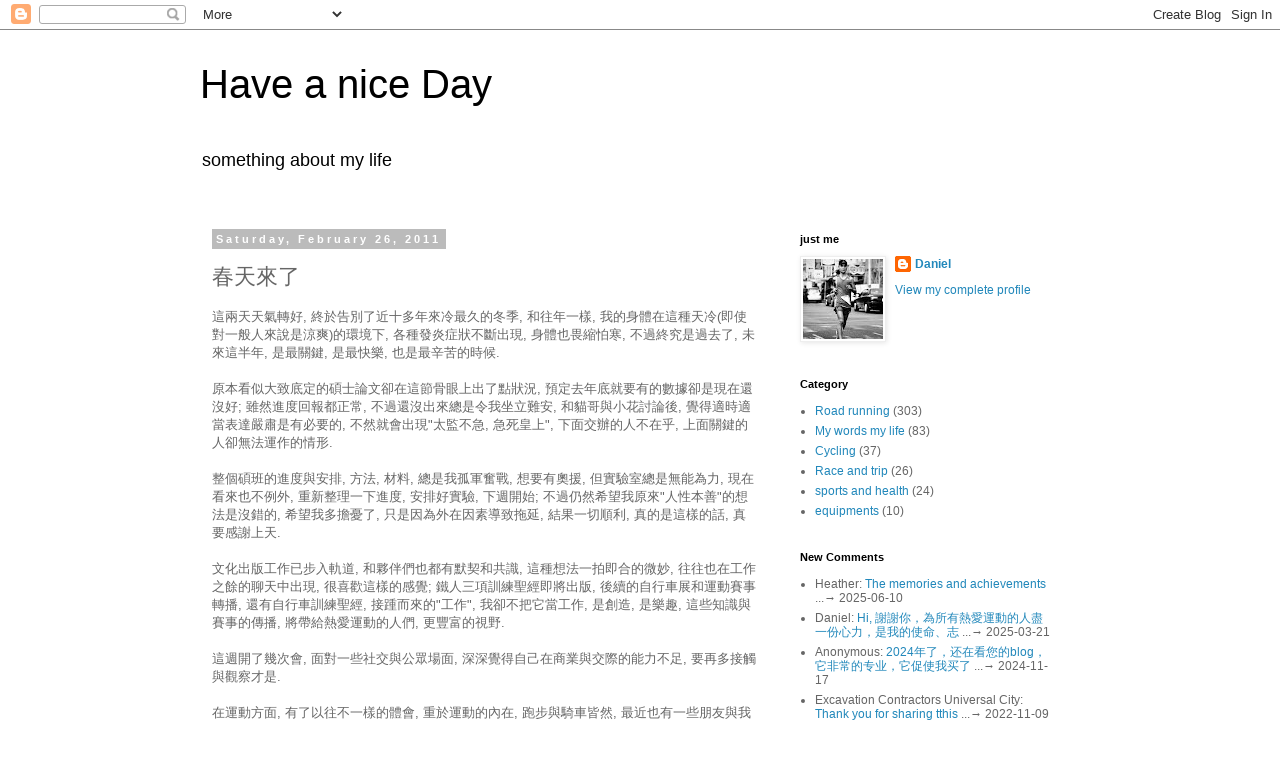

--- FILE ---
content_type: text/html; charset=UTF-8
request_url: https://eiffeldaniel.blogspot.com/2011/02/blog-post_26.html
body_size: 13435
content:
<!DOCTYPE html>
<html class='v2' dir='ltr' lang='en'>
<head>
<link href='https://www.blogger.com/static/v1/widgets/335934321-css_bundle_v2.css' rel='stylesheet' type='text/css'/>
<meta content='width=1100' name='viewport'/>
<meta content='text/html; charset=UTF-8' http-equiv='Content-Type'/>
<meta content='blogger' name='generator'/>
<link href='https://eiffeldaniel.blogspot.com/favicon.ico' rel='icon' type='image/x-icon'/>
<link href='http://eiffeldaniel.blogspot.com/2011/02/blog-post_26.html' rel='canonical'/>
<link rel="alternate" type="application/atom+xml" title="Have a nice Day - Atom" href="https://eiffeldaniel.blogspot.com/feeds/posts/default" />
<link rel="alternate" type="application/rss+xml" title="Have a nice Day - RSS" href="https://eiffeldaniel.blogspot.com/feeds/posts/default?alt=rss" />
<link rel="service.post" type="application/atom+xml" title="Have a nice Day - Atom" href="https://www.blogger.com/feeds/2239875847191099268/posts/default" />

<link rel="alternate" type="application/atom+xml" title="Have a nice Day - Atom" href="https://eiffeldaniel.blogspot.com/feeds/5088843193990246930/comments/default" />
<!--Can't find substitution for tag [blog.ieCssRetrofitLinks]-->
<meta content='http://eiffeldaniel.blogspot.com/2011/02/blog-post_26.html' property='og:url'/>
<meta content='春天來了' property='og:title'/>
<meta content='這兩天天氣轉好, 終於告別了近十多年來冷最久的冬季, 和往年一樣, 我的身體在這種天冷(即使對一般人來說是涼爽)的環境下, 各種發炎症狀不斷出現, 身體也畏縮怕寒, 不過終究是過去了, 未來這半年, 是最關鍵, 是最快樂, 也是最辛苦的時候.   原本看似大致底定的碩士論文卻在這...' property='og:description'/>
<title>Have a nice Day: 春天來了</title>
<style id='page-skin-1' type='text/css'><!--
/*
-----------------------------------------------
Blogger Template Style
Name:     Simple
Designer: Blogger
URL:      www.blogger.com
----------------------------------------------- */
/* Content
----------------------------------------------- */
body {
font: normal normal 12px 'Trebuchet MS', Trebuchet, Verdana, sans-serif;
color: #666666;
background: #ffffff none repeat scroll top left;
padding: 0 0 0 0;
}
html body .region-inner {
min-width: 0;
max-width: 100%;
width: auto;
}
h2 {
font-size: 22px;
}
a:link {
text-decoration:none;
color: #2288bb;
}
a:visited {
text-decoration:none;
color: #888888;
}
a:hover {
text-decoration:underline;
color: #33aaff;
}
.body-fauxcolumn-outer .fauxcolumn-inner {
background: transparent none repeat scroll top left;
_background-image: none;
}
.body-fauxcolumn-outer .cap-top {
position: absolute;
z-index: 1;
height: 400px;
width: 100%;
}
.body-fauxcolumn-outer .cap-top .cap-left {
width: 100%;
background: transparent none repeat-x scroll top left;
_background-image: none;
}
.content-outer {
-moz-box-shadow: 0 0 0 rgba(0, 0, 0, .15);
-webkit-box-shadow: 0 0 0 rgba(0, 0, 0, .15);
-goog-ms-box-shadow: 0 0 0 #333333;
box-shadow: 0 0 0 rgba(0, 0, 0, .15);
margin-bottom: 1px;
}
.content-inner {
padding: 10px 40px;
}
.content-inner {
background-color: #ffffff;
}
/* Header
----------------------------------------------- */
.header-outer {
background: transparent none repeat-x scroll 0 -400px;
_background-image: none;
}
.Header h1 {
font: normal normal 40px 'Trebuchet MS',Trebuchet,Verdana,sans-serif;
color: #000000;
text-shadow: 0 0 0 rgba(0, 0, 0, .2);
}
.Header h1 a {
color: #000000;
}
.Header .description {
font-size: 18px;
color: #000000;
}
.header-inner .Header .titlewrapper {
padding: 22px 0;
}
.header-inner .Header .descriptionwrapper {
padding: 0 0;
}
/* Tabs
----------------------------------------------- */
.tabs-inner .section:first-child {
border-top: 0 solid #dddddd;
}
.tabs-inner .section:first-child ul {
margin-top: -1px;
border-top: 1px solid #dddddd;
border-left: 1px solid #dddddd;
border-right: 1px solid #dddddd;
}
.tabs-inner .widget ul {
background: transparent none repeat-x scroll 0 -800px;
_background-image: none;
border-bottom: 1px solid #dddddd;
margin-top: 0;
margin-left: -30px;
margin-right: -30px;
}
.tabs-inner .widget li a {
display: inline-block;
padding: .6em 1em;
font: normal normal 12px 'Trebuchet MS', Trebuchet, Verdana, sans-serif;
color: #000000;
border-left: 1px solid #ffffff;
border-right: 1px solid #dddddd;
}
.tabs-inner .widget li:first-child a {
border-left: none;
}
.tabs-inner .widget li.selected a, .tabs-inner .widget li a:hover {
color: #000000;
background-color: #eeeeee;
text-decoration: none;
}
/* Columns
----------------------------------------------- */
.main-outer {
border-top: 0 solid transparent;
}
.fauxcolumn-left-outer .fauxcolumn-inner {
border-right: 1px solid transparent;
}
.fauxcolumn-right-outer .fauxcolumn-inner {
border-left: 1px solid transparent;
}
/* Headings
----------------------------------------------- */
div.widget > h2,
div.widget h2.title {
margin: 0 0 1em 0;
font: normal bold 11px 'Trebuchet MS',Trebuchet,Verdana,sans-serif;
color: #000000;
}
/* Widgets
----------------------------------------------- */
.widget .zippy {
color: #999999;
text-shadow: 2px 2px 1px rgba(0, 0, 0, .1);
}
.widget .popular-posts ul {
list-style: none;
}
/* Posts
----------------------------------------------- */
h2.date-header {
font: normal bold 11px Arial, Tahoma, Helvetica, FreeSans, sans-serif;
}
.date-header span {
background-color: #bbbbbb;
color: #ffffff;
padding: 0.4em;
letter-spacing: 3px;
margin: inherit;
}
.main-inner {
padding-top: 35px;
padding-bottom: 65px;
}
.main-inner .column-center-inner {
padding: 0 0;
}
.main-inner .column-center-inner .section {
margin: 0 1em;
}
.post {
margin: 0 0 45px 0;
}
h3.post-title, .comments h4 {
font: normal normal 22px 'Trebuchet MS',Trebuchet,Verdana,sans-serif;
margin: .75em 0 0;
}
.post-body {
font-size: 110%;
line-height: 1.4;
position: relative;
}
.post-body img, .post-body .tr-caption-container, .Profile img, .Image img,
.BlogList .item-thumbnail img {
padding: 2px;
background: #ffffff;
border: 1px solid #eeeeee;
-moz-box-shadow: 1px 1px 5px rgba(0, 0, 0, .1);
-webkit-box-shadow: 1px 1px 5px rgba(0, 0, 0, .1);
box-shadow: 1px 1px 5px rgba(0, 0, 0, .1);
}
.post-body img, .post-body .tr-caption-container {
padding: 5px;
}
.post-body .tr-caption-container {
color: #666666;
}
.post-body .tr-caption-container img {
padding: 0;
background: transparent;
border: none;
-moz-box-shadow: 0 0 0 rgba(0, 0, 0, .1);
-webkit-box-shadow: 0 0 0 rgba(0, 0, 0, .1);
box-shadow: 0 0 0 rgba(0, 0, 0, .1);
}
.post-header {
margin: 0 0 1.5em;
line-height: 1.6;
font-size: 90%;
}
.post-footer {
margin: 20px -2px 0;
padding: 5px 10px;
color: #666666;
background-color: #eeeeee;
border-bottom: 1px solid #eeeeee;
line-height: 1.6;
font-size: 90%;
}
#comments .comment-author {
padding-top: 1.5em;
border-top: 1px solid transparent;
background-position: 0 1.5em;
}
#comments .comment-author:first-child {
padding-top: 0;
border-top: none;
}
.avatar-image-container {
margin: .2em 0 0;
}
#comments .avatar-image-container img {
border: 1px solid #eeeeee;
}
/* Comments
----------------------------------------------- */
.comments .comments-content .icon.blog-author {
background-repeat: no-repeat;
background-image: url([data-uri]);
}
.comments .comments-content .loadmore a {
border-top: 1px solid #999999;
border-bottom: 1px solid #999999;
}
.comments .comment-thread.inline-thread {
background-color: #eeeeee;
}
.comments .continue {
border-top: 2px solid #999999;
}
/* Accents
---------------------------------------------- */
.section-columns td.columns-cell {
border-left: 1px solid transparent;
}
.blog-pager {
background: transparent url(//www.blogblog.com/1kt/simple/paging_dot.png) repeat-x scroll top center;
}
.blog-pager-older-link, .home-link,
.blog-pager-newer-link {
background-color: #ffffff;
padding: 5px;
}
.footer-outer {
border-top: 1px dashed #bbbbbb;
}
/* Mobile
----------------------------------------------- */
body.mobile  {
background-size: auto;
}
.mobile .body-fauxcolumn-outer {
background: transparent none repeat scroll top left;
}
.mobile .body-fauxcolumn-outer .cap-top {
background-size: 100% auto;
}
.mobile .content-outer {
-webkit-box-shadow: 0 0 3px rgba(0, 0, 0, .15);
box-shadow: 0 0 3px rgba(0, 0, 0, .15);
}
.mobile .tabs-inner .widget ul {
margin-left: 0;
margin-right: 0;
}
.mobile .post {
margin: 0;
}
.mobile .main-inner .column-center-inner .section {
margin: 0;
}
.mobile .date-header span {
padding: 0.1em 10px;
margin: 0 -10px;
}
.mobile h3.post-title {
margin: 0;
}
.mobile .blog-pager {
background: transparent none no-repeat scroll top center;
}
.mobile .footer-outer {
border-top: none;
}
.mobile .main-inner, .mobile .footer-inner {
background-color: #ffffff;
}
.mobile-index-contents {
color: #666666;
}
.mobile-link-button {
background-color: #2288bb;
}
.mobile-link-button a:link, .mobile-link-button a:visited {
color: #ffffff;
}
.mobile .tabs-inner .section:first-child {
border-top: none;
}
.mobile .tabs-inner .PageList .widget-content {
background-color: #eeeeee;
color: #000000;
border-top: 1px solid #dddddd;
border-bottom: 1px solid #dddddd;
}
.mobile .tabs-inner .PageList .widget-content .pagelist-arrow {
border-left: 1px solid #dddddd;
}

--></style>
<style id='template-skin-1' type='text/css'><!--
body {
min-width: 960px;
}
.content-outer, .content-fauxcolumn-outer, .region-inner {
min-width: 960px;
max-width: 960px;
_width: 960px;
}
.main-inner .columns {
padding-left: 0;
padding-right: 310px;
}
.main-inner .fauxcolumn-center-outer {
left: 0;
right: 310px;
/* IE6 does not respect left and right together */
_width: expression(this.parentNode.offsetWidth -
parseInt("0") -
parseInt("310px") + 'px');
}
.main-inner .fauxcolumn-left-outer {
width: 0;
}
.main-inner .fauxcolumn-right-outer {
width: 310px;
}
.main-inner .column-left-outer {
width: 0;
right: 100%;
margin-left: -0;
}
.main-inner .column-right-outer {
width: 310px;
margin-right: -310px;
}
#layout {
min-width: 0;
}
#layout .content-outer {
min-width: 0;
width: 800px;
}
#layout .region-inner {
min-width: 0;
width: auto;
}
body#layout div.add_widget {
padding: 8px;
}
body#layout div.add_widget a {
margin-left: 32px;
}
--></style>
<link href='https://www.blogger.com/dyn-css/authorization.css?targetBlogID=2239875847191099268&amp;zx=b5d7511b-f9ed-44ab-9633-e747f56c9e59' media='none' onload='if(media!=&#39;all&#39;)media=&#39;all&#39;' rel='stylesheet'/><noscript><link href='https://www.blogger.com/dyn-css/authorization.css?targetBlogID=2239875847191099268&amp;zx=b5d7511b-f9ed-44ab-9633-e747f56c9e59' rel='stylesheet'/></noscript>
<meta name='google-adsense-platform-account' content='ca-host-pub-1556223355139109'/>
<meta name='google-adsense-platform-domain' content='blogspot.com'/>

</head>
<body class='loading variant-simplysimple'>
<div class='navbar section' id='navbar' name='Navbar'><div class='widget Navbar' data-version='1' id='Navbar1'><script type="text/javascript">
    function setAttributeOnload(object, attribute, val) {
      if(window.addEventListener) {
        window.addEventListener('load',
          function(){ object[attribute] = val; }, false);
      } else {
        window.attachEvent('onload', function(){ object[attribute] = val; });
      }
    }
  </script>
<div id="navbar-iframe-container"></div>
<script type="text/javascript" src="https://apis.google.com/js/platform.js"></script>
<script type="text/javascript">
      gapi.load("gapi.iframes:gapi.iframes.style.bubble", function() {
        if (gapi.iframes && gapi.iframes.getContext) {
          gapi.iframes.getContext().openChild({
              url: 'https://www.blogger.com/navbar/2239875847191099268?po\x3d5088843193990246930\x26origin\x3dhttps://eiffeldaniel.blogspot.com',
              where: document.getElementById("navbar-iframe-container"),
              id: "navbar-iframe"
          });
        }
      });
    </script><script type="text/javascript">
(function() {
var script = document.createElement('script');
script.type = 'text/javascript';
script.src = '//pagead2.googlesyndication.com/pagead/js/google_top_exp.js';
var head = document.getElementsByTagName('head')[0];
if (head) {
head.appendChild(script);
}})();
</script>
</div></div>
<div class='body-fauxcolumns'>
<div class='fauxcolumn-outer body-fauxcolumn-outer'>
<div class='cap-top'>
<div class='cap-left'></div>
<div class='cap-right'></div>
</div>
<div class='fauxborder-left'>
<div class='fauxborder-right'></div>
<div class='fauxcolumn-inner'>
</div>
</div>
<div class='cap-bottom'>
<div class='cap-left'></div>
<div class='cap-right'></div>
</div>
</div>
</div>
<div class='content'>
<div class='content-fauxcolumns'>
<div class='fauxcolumn-outer content-fauxcolumn-outer'>
<div class='cap-top'>
<div class='cap-left'></div>
<div class='cap-right'></div>
</div>
<div class='fauxborder-left'>
<div class='fauxborder-right'></div>
<div class='fauxcolumn-inner'>
</div>
</div>
<div class='cap-bottom'>
<div class='cap-left'></div>
<div class='cap-right'></div>
</div>
</div>
</div>
<div class='content-outer'>
<div class='content-cap-top cap-top'>
<div class='cap-left'></div>
<div class='cap-right'></div>
</div>
<div class='fauxborder-left content-fauxborder-left'>
<div class='fauxborder-right content-fauxborder-right'></div>
<div class='content-inner'>
<header>
<div class='header-outer'>
<div class='header-cap-top cap-top'>
<div class='cap-left'></div>
<div class='cap-right'></div>
</div>
<div class='fauxborder-left header-fauxborder-left'>
<div class='fauxborder-right header-fauxborder-right'></div>
<div class='region-inner header-inner'>
<div class='header section' id='header' name='Header'><div class='widget Header' data-version='1' id='Header1'>
<div id='header-inner'>
<div class='titlewrapper'>
<h1 class='title'>
<a href='https://eiffeldaniel.blogspot.com/'>
Have a nice Day
</a>
</h1>
</div>
<div class='descriptionwrapper'>
<p class='description'><span>something about my life</span></p>
</div>
</div>
</div></div>
</div>
</div>
<div class='header-cap-bottom cap-bottom'>
<div class='cap-left'></div>
<div class='cap-right'></div>
</div>
</div>
</header>
<div class='tabs-outer'>
<div class='tabs-cap-top cap-top'>
<div class='cap-left'></div>
<div class='cap-right'></div>
</div>
<div class='fauxborder-left tabs-fauxborder-left'>
<div class='fauxborder-right tabs-fauxborder-right'></div>
<div class='region-inner tabs-inner'>
<div class='tabs no-items section' id='crosscol' name='Cross-Column'></div>
<div class='tabs no-items section' id='crosscol-overflow' name='Cross-Column 2'></div>
</div>
</div>
<div class='tabs-cap-bottom cap-bottom'>
<div class='cap-left'></div>
<div class='cap-right'></div>
</div>
</div>
<div class='main-outer'>
<div class='main-cap-top cap-top'>
<div class='cap-left'></div>
<div class='cap-right'></div>
</div>
<div class='fauxborder-left main-fauxborder-left'>
<div class='fauxborder-right main-fauxborder-right'></div>
<div class='region-inner main-inner'>
<div class='columns fauxcolumns'>
<div class='fauxcolumn-outer fauxcolumn-center-outer'>
<div class='cap-top'>
<div class='cap-left'></div>
<div class='cap-right'></div>
</div>
<div class='fauxborder-left'>
<div class='fauxborder-right'></div>
<div class='fauxcolumn-inner'>
</div>
</div>
<div class='cap-bottom'>
<div class='cap-left'></div>
<div class='cap-right'></div>
</div>
</div>
<div class='fauxcolumn-outer fauxcolumn-left-outer'>
<div class='cap-top'>
<div class='cap-left'></div>
<div class='cap-right'></div>
</div>
<div class='fauxborder-left'>
<div class='fauxborder-right'></div>
<div class='fauxcolumn-inner'>
</div>
</div>
<div class='cap-bottom'>
<div class='cap-left'></div>
<div class='cap-right'></div>
</div>
</div>
<div class='fauxcolumn-outer fauxcolumn-right-outer'>
<div class='cap-top'>
<div class='cap-left'></div>
<div class='cap-right'></div>
</div>
<div class='fauxborder-left'>
<div class='fauxborder-right'></div>
<div class='fauxcolumn-inner'>
</div>
</div>
<div class='cap-bottom'>
<div class='cap-left'></div>
<div class='cap-right'></div>
</div>
</div>
<!-- corrects IE6 width calculation -->
<div class='columns-inner'>
<div class='column-center-outer'>
<div class='column-center-inner'>
<div class='main section' id='main' name='Main'><div class='widget Blog' data-version='1' id='Blog1'>
<div class='blog-posts hfeed'>

          <div class="date-outer">
        
<h2 class='date-header'><span>Saturday, February 26, 2011</span></h2>

          <div class="date-posts">
        
<div class='post-outer'>
<div class='post hentry uncustomized-post-template' itemprop='blogPost' itemscope='itemscope' itemtype='http://schema.org/BlogPosting'>
<meta content='2239875847191099268' itemprop='blogId'/>
<meta content='5088843193990246930' itemprop='postId'/>
<a name='5088843193990246930'></a>
<h3 class='post-title entry-title' itemprop='name'>
春天來了
</h3>
<div class='post-header'>
<div class='post-header-line-1'></div>
</div>
<div class='post-body entry-content' id='post-body-5088843193990246930' itemprop='description articleBody'>
這兩天天氣轉好, 終於告別了近十多年來冷最久的冬季, 和往年一樣, 我的身體在這種天冷(即使對一般人來說是涼爽)的環境下, 各種發炎症狀不斷出現, 身體也畏縮怕寒, 不過終究是過去了, 未來這半年, 是最關鍵, 是最快樂, 也是最辛苦的時候.<br />
<br />
原本看似大致底定的碩士論文卻在這節骨眼上出了點狀況, 預定去年底就要有的數據卻是現在還沒好; 雖然進度回報都正常, 不過還沒出來總是令我坐立難安, 和貓哥與小花討論後, 覺得適時適當表達嚴肅是有必要的, 不然就會出現"太監不急, 急死皇上", 下面交辦的人不在乎, 上面關鍵的人卻無法運作的情形.<br />
<br />
整個碩班的進度與安排, 方法, 材料, 總是我孤軍奮戰, 想要有奧援, 但實驗室總是無能為力, 現在看來也不例外, 重新整理一下進度, 安排好實驗, 下週開始; 不過仍然希望我原來"人性本善"的想法是沒錯的, 希望我多擔憂了, 只是因為外在因素導致拖延, 結果一切順利, 真的是這樣的話, 真要感謝上天.<br />
<br />
文化出版工作已步入軌道, 和夥伴們也都有默契和共識, 這種想法一拍即合的微妙, 往往也在工作之餘的聊天中出現, 很喜歡這樣的感覺; 鐵人三項訓練聖經即將出版, 後續的自行車展和運動賽事轉播, 還有自行車訓練聖經, 接踵而來的"工作", 我卻不把它當工作, 是創造, 是樂趣, 這些知識與賽事的傳播, 將帶給熱愛運動的人們, 更豐富的視野.<br />
<br />
這週開了幾次會, 面對一些社交與公眾場面, 深深覺得自己在商業與交際的能力不足, 要再多接觸與觀察才是.<br />
<br />
在運動方面, 有了以往不一樣的體會, 重於運動的內在, 跑步與騎車皆然, 最近也有一些朋友與我聊天, 談到在運動中的迷惘和無力, 我想說的是, 找回自我, 體會運動過程的感受, 試著找尋"天人合一"的境界, 你將會開啟以往沒有的一扇窗.<br />
<br />
論文, 實驗, 文化工作, 身體疾病, 跑步與騎車, 組成了未來半年的生活, 我會用以往一樣的態度, 努力扮演好每一刻的角色.<br />
<br />
最重要的, 就如同泡爹所說,<br />
<br />
享受人生最快樂的時光.
<div style='clear: both;'></div>
</div>
<div class='post-footer'>
<div class='post-footer-line post-footer-line-1'>
<span class='post-author vcard'>
張貼者&#65306;
<span class='fn' itemprop='author' itemscope='itemscope' itemtype='http://schema.org/Person'>
<meta content='https://www.blogger.com/profile/03060950907507793470' itemprop='url'/>
<a class='g-profile' href='https://www.blogger.com/profile/03060950907507793470' rel='author' title='author profile'>
<span itemprop='name'>Daniel</span>
</a>
</span>
</span>
<span class='post-timestamp'>
位於
<meta content='http://eiffeldaniel.blogspot.com/2011/02/blog-post_26.html' itemprop='url'/>
<a class='timestamp-link' href='https://eiffeldaniel.blogspot.com/2011/02/blog-post_26.html' rel='bookmark' title='permanent link'><abbr class='published' itemprop='datePublished' title='2011-02-26T13:00:00+08:00'>1:00&#8239;PM</abbr></a>
</span>
<span class='post-comment-link'>
</span>
<span class='post-icons'>
<span class='item-control blog-admin pid-1262980627'>
<a href='https://www.blogger.com/post-edit.g?blogID=2239875847191099268&postID=5088843193990246930&from=pencil' title='Edit Post'>
<img alt='' class='icon-action' height='18' src='https://resources.blogblog.com/img/icon18_edit_allbkg.gif' width='18'/>
</a>
</span>
</span>
<div class='post-share-buttons goog-inline-block'>
</div>
</div>
<div class='post-footer-line post-footer-line-2'>
<span class='post-labels'>
標籤&#65306;
<a href='https://eiffeldaniel.blogspot.com/search/label/My%20words%20my%20life' rel='tag'>My words my life</a>
</span>
</div>
<div class='post-footer-line post-footer-line-3'>
<span class='post-location'>
</span>
</div>
</div>
</div>
<div class='comments' id='comments'>
<a name='comments'></a>
<h4>No comments:</h4>
<div id='Blog1_comments-block-wrapper'>
<dl class='avatar-comment-indent' id='comments-block'>
</dl>
</div>
<p class='comment-footer'>
<a href='https://www.blogger.com/comment/fullpage/post/2239875847191099268/5088843193990246930' onclick=''>Post a Comment</a>
</p>
</div>
</div>

        </div></div>
      
</div>
<div class='blog-pager' id='blog-pager'>
<span id='blog-pager-newer-link'>
<a class='blog-pager-newer-link' href='https://eiffeldaniel.blogspot.com/2011/02/blog-post_7532.html' id='Blog1_blog-pager-newer-link' title='Newer Post'>Newer Post</a>
</span>
<span id='blog-pager-older-link'>
<a class='blog-pager-older-link' href='https://eiffeldaniel.blogspot.com/2011/02/blog-post_19.html' id='Blog1_blog-pager-older-link' title='Older Post'>Older Post</a>
</span>
<a class='home-link' href='https://eiffeldaniel.blogspot.com/'>Home</a>
</div>
<div class='clear'></div>
<div class='post-feeds'>
<div class='feed-links'>
Subscribe to:
<a class='feed-link' href='https://eiffeldaniel.blogspot.com/feeds/5088843193990246930/comments/default' target='_blank' type='application/atom+xml'>Post Comments (Atom)</a>
</div>
</div>
</div></div>
</div>
</div>
<div class='column-left-outer'>
<div class='column-left-inner'>
<aside>
</aside>
</div>
</div>
<div class='column-right-outer'>
<div class='column-right-inner'>
<aside>
<div class='sidebar section' id='sidebar-right-1'><div class='widget Profile' data-version='1' id='Profile1'>
<h2>just me</h2>
<div class='widget-content'>
<a href='https://www.blogger.com/profile/03060950907507793470'><img alt='My photo' class='profile-img' height='80' src='//4.bp.blogspot.com/-0OPR_iv1V3Q/VhsZ-8gjqGI/AAAAAAAAMg8/GqDBXm_BHp4/s80/10402629_10202660016261045_127419146295353083_n.jpg' width='80'/></a>
<dl class='profile-datablock'>
<dt class='profile-data'>
<a class='profile-name-link g-profile' href='https://www.blogger.com/profile/03060950907507793470' rel='author' style='background-image: url(//www.blogger.com/img/logo-16.png);'>
Daniel
</a>
</dt>
</dl>
<a class='profile-link' href='https://www.blogger.com/profile/03060950907507793470' rel='author'>View my complete profile</a>
<div class='clear'></div>
</div>
</div><div class='widget Label' data-version='1' id='Label1'>
<h2>Category</h2>
<div class='widget-content list-label-widget-content'>
<ul>
<li>
<a dir='ltr' href='https://eiffeldaniel.blogspot.com/search/label/Road%20running'>Road running</a>
<span dir='ltr'>(303)</span>
</li>
<li>
<a dir='ltr' href='https://eiffeldaniel.blogspot.com/search/label/My%20words%20my%20life'>My words my life</a>
<span dir='ltr'>(83)</span>
</li>
<li>
<a dir='ltr' href='https://eiffeldaniel.blogspot.com/search/label/Cycling'>Cycling</a>
<span dir='ltr'>(37)</span>
</li>
<li>
<a dir='ltr' href='https://eiffeldaniel.blogspot.com/search/label/Race%20and%20trip'>Race and trip</a>
<span dir='ltr'>(26)</span>
</li>
<li>
<a dir='ltr' href='https://eiffeldaniel.blogspot.com/search/label/sports%20and%20health'>sports and health</a>
<span dir='ltr'>(24)</span>
</li>
<li>
<a dir='ltr' href='https://eiffeldaniel.blogspot.com/search/label/equipments'>equipments</a>
<span dir='ltr'>(10)</span>
</li>
</ul>
<div class='clear'></div>
</div>
</div><div class='widget HTML' data-version='1' id='HTML5'>
<h2 class='title'>New Comments</h2>
<div class='widget-content'>
<div id="newComments">
  <noscript>failed!<br />Javascript not supported here!</noscript>
</div>

<script>
var nCommentStartIndex = 1;
var nCommentShow = 5;

function showRecentComments(nIndex) {
  if (!nIndex)
    nIndex = nCommentStartIndex;
  var sFeedURL = '/feeds/comments/summary?orderby=published&start-index='+nIndex+'&max-results='+(nCommentShow+1)+'&alt=json-in-script&callback=generateComments';
  var script = document.createElement('script');
  document.getElementById('newComments').innerHTML = 'Loading <blink>...</blink>';
  script.setAttribute('src', sFeedURL);
  script.setAttribute('type', 'text/javascript');
  document.documentElement.firstChild.appendChild(script);
}

function generateComments(json) {
  function compareentry(a,b) {
    order= Date.parse(a.published.$t.replace(/^(\d{4})-(\d{2})-(\d{2})T([0-9:]*)([.0-9]*)(.)(.*)$/, '$1/$2/$3 $4 GMT')) - Date.parse(b.published.$t.replace(/^(\d{4})-(\d{2})-(\d{2})T([0-9:]*)([.0-9]*)(.)(.*)$/, '$1/$2/$3 $4 GMT'));
    return 0-order;
  }
 
  var sHTML = '<ul>';
  var sortentry = json.feed.entry.sort(compareentry);
  var nIndex = parseInt(json.feed.openSearch$startIndex.$t);
  var nTotalComment = parseInt(json.feed.openSearch$totalResults.$t);
  for (var i = 0, Comment; Comment = sortentry[i]; i++) {
    if (i >= nCommentShow)
      break;
    var authorname = Comment.author[0].name.$t;
    var title = Comment.title.$t.substr(0,30);
    var j = 0;
    while (j < Comment.link.length && Comment.link[j].rel != "alternate")
      j++;
    var link = Comment.link[j].href;
    var timestamp = Comment.published.$t.substr(0,10);
    sHTML += '<li><span class="item-title">'+authorname+': <a href="'+link+'">'+ title +'</a> ...&#8594; '+timestamp+'</span></li>';
  }
  sHTML += '</ul>';
  sHTML += generateCommentLink(parseInt(json.feed.entry.length), nIndex, nTotalComment);
  document.getElementById('newComments').innerHTML = sHTML;
}

function generateCommentLink(nFetch, nIndex, nTotalComment) {
  var bOld = (nFetch > nCommentShow);
  if (bOld) nFetch = nCommentShow;
  var sResult = '<p align="right">Recent '+nIndex+'-'+(nIndex+nFetch-1)+', total: '+nTotalComment+'.&nbsp;&nbsp;';
  if (nIndex > nCommentStartIndex)
    sResult += '<a href="javascript:showRecentComments('+(nIndex-nCommentShow)+');" title="Newer Comments">&lt;&lt;</a>&nbsp;&nbsp;';
  if (bOld)
    sResult += '<a href="javascript:showRecentComments('+(nIndex+nCommentShow)+');" title="Older Comments">&gt;&gt;</a>';
  sResult += '</p>'; 
  return sResult;
}
</script>

<script language="javascript">showRecentComments();</script>
</div>
<div class='clear'></div>
</div><div class='widget PopularPosts' data-version='1' id='PopularPosts1'>
<h2>Popular Posts</h2>
<div class='widget-content popular-posts'>
<ul>
<li>
<div class='item-content'>
<div class='item-thumbnail'>
<a href='https://eiffeldaniel.blogspot.com/2017/05/25.html' target='_blank'>
<img alt='' border='0' src='https://lh3.googleusercontent.com/blogger_img_proxy/AEn0k_uRH-f_YUmGUexujDTVn3W47Q7R3KFy915lMtDfZvUAFtmTctaeQu-hPK2BdZg2P4NL4pRxpuZeFfBGAGcXtzkzCRpz_m2fQ_Vf8vQ8nHNTaZjFWSc_jYPGwKqg24vYhLdUWEC35L6t8j1HpuqVFp33iuIAEFpYs_TeFYkv-j6I78KqRHM1MfF6hORRlqotNmI=w72-h72-p-k-no-nu'/>
</a>
</div>
<div class='item-title'><a href='https://eiffeldaniel.blogspot.com/2017/05/25.html'>最遙遠的25秒 最接近的兩小時馬拉松 </a></div>
<div class='item-snippet'>   由Nike主導的Breaking 2&#12289;馬拉松破二計畫(後簡稱bk2)&#65292;期望透過頂尖運動科學團隊&#12289;產品研發&#12289;賽道掌控&#12289;配速策略等條件的共同輔助下&#65292;試圖讓旗下贊助的三位頂尖馬拉松選手超越人類馬拉松的體能極限&#65292;挑戰前所未有的兩小時馬拉松&#12290;這個為期近半年的&#12300;瘋狂&#12301;計畫&#65292;於今日(5/...</div>
</div>
<div style='clear: both;'></div>
</li>
<li>
<div class='item-content'>
<div class='item-thumbnail'>
<a href='https://eiffeldaniel.blogspot.com/2017/05/breaking2.html' target='_blank'>
<img alt='' border='0' src='https://lh3.googleusercontent.com/blogger_img_proxy/[base64]w72-h72-p-k-no-nu'/>
</a>
</div>
<div class='item-title'><a href='https://eiffeldaniel.blogspot.com/2017/05/breaking2.html'>Breaking2箭在弦上 馬拉松極限週末揭曉</a></div>
<div class='item-snippet'> 醞釀近半年的Breaking2(後簡稱BK2)&#12289;馬拉松破二挑戰&#65292;即將於本週末於義大利Monza的一級方程式賽道(Autodromo Nazionale Monza)登場&#65292;前前後後&#65292;從宣告挑戰&#12289;場地揭露&#12289;到產品發表&#65292;Nike如此大膽的嘗試確實吸引世界媒體的目光&#65292;不論最後成敗如何&#65292;...</div>
</div>
<div style='clear: both;'></div>
</li>
<li>
<div class='item-content'>
<div class='item-thumbnail'>
<a href='https://eiffeldaniel.blogspot.com/2017/03/ed-whitlock.html' target='_blank'>
<img alt='' border='0' src='https://blogger.googleusercontent.com/img/b/R29vZ2xl/AVvXsEippTS7yri3Fxb1GXDGX6GtQR4UOGkrXD985TqhU3R-d9KQfswef4tscRe417AwWpXYmjqRaqEKmqwj677sfb5lred9m626fxWd6GFeeR0xN8-0tEG7ZKBZjqcJxKqQY-SSaqYq8C9iz7BU/w72-h72-p-k-no-nu/whitlock_sidebar.jpg'/>
</a>
</div>
<div class='item-title'><a href='https://eiffeldaniel.blogspot.com/2017/03/ed-whitlock.html'>不老傳奇的終章 長青馬拉松跑者Ed Whitlock逝世 </a></div>
<div class='item-snippet'> &#160;     你是否曾想過&#65292;當你六十&#12289;七十&#12289;甚至八十歲的時候&#65292;你還能跑多快? 或者應該說&#65292;你還能健康地跑步嗎? 當我們被問到這個問題&#65292;心中浮現的可能會是生活&#12289;健康&#12289;家人...各種可能的阻礙與隨年齡增長而衰老的感嘆事實&#65292;但加拿大跑者Ed Whitlock不僅跑得很健康&#65292;還跑得匪夷所...</div>
</div>
<div style='clear: both;'></div>
</li>
</ul>
<div class='clear'></div>
</div>
</div><div class='widget LinkList' data-version='1' id='LinkList1'>
<h2>隨處走走</h2>
<div class='widget-content'>
<ul>
<li><a href='http://www.letsrun.com/'>Let's Run</a></li>
<li><a href='http://www.joefrielsblog.com/'>Joe Friel's Blog</a></li>
<li><a href='http://www.runnersworld.com/'>Runner's world</a></li>
<li><a href='http://runningtimes.com/Default.aspx'>Running Times</a></li>
<li><a href='http://www.sportsnote.com.tw/running/index.aspx'>運動筆記</a></li>
<li><a href='http://www.epsport.idv.tw/epsport/mainep.asp'>運動生理學網站</a></li>
<li><a href='http://milestrials.taiwanathletics.com/'>臺灣長跑競技網</a></li>
<li><a href='http://taiwanrunners.com/default.html'>臺灣長跑孵蛋箱</a></li>
</ul>
<div class='clear'></div>
</div>
</div><div class='widget BlogArchive' data-version='1' id='BlogArchive1'>
<h2>blog archive</h2>
<div class='widget-content'>
<div id='ArchiveList'>
<div id='BlogArchive1_ArchiveList'>
<select id='BlogArchive1_ArchiveMenu'>
<option value=''>blog archive</option>
<option value='https://eiffeldaniel.blogspot.com/2019/07/'>Jul 2019 (1)</option>
<option value='https://eiffeldaniel.blogspot.com/2018/04/'>Apr 2018 (3)</option>
<option value='https://eiffeldaniel.blogspot.com/2018/03/'>Mar 2018 (4)</option>
<option value='https://eiffeldaniel.blogspot.com/2017/12/'>Dec 2017 (1)</option>
<option value='https://eiffeldaniel.blogspot.com/2017/11/'>Nov 2017 (1)</option>
<option value='https://eiffeldaniel.blogspot.com/2017/10/'>Oct 2017 (4)</option>
<option value='https://eiffeldaniel.blogspot.com/2017/09/'>Sep 2017 (4)</option>
<option value='https://eiffeldaniel.blogspot.com/2017/08/'>Aug 2017 (4)</option>
<option value='https://eiffeldaniel.blogspot.com/2017/07/'>Jul 2017 (1)</option>
<option value='https://eiffeldaniel.blogspot.com/2017/06/'>Jun 2017 (2)</option>
<option value='https://eiffeldaniel.blogspot.com/2017/05/'>May 2017 (5)</option>
<option value='https://eiffeldaniel.blogspot.com/2017/04/'>Apr 2017 (12)</option>
<option value='https://eiffeldaniel.blogspot.com/2017/03/'>Mar 2017 (5)</option>
<option value='https://eiffeldaniel.blogspot.com/2017/02/'>Feb 2017 (8)</option>
<option value='https://eiffeldaniel.blogspot.com/2017/01/'>Jan 2017 (10)</option>
<option value='https://eiffeldaniel.blogspot.com/2016/12/'>Dec 2016 (1)</option>
<option value='https://eiffeldaniel.blogspot.com/2016/09/'>Sep 2016 (2)</option>
<option value='https://eiffeldaniel.blogspot.com/2016/08/'>Aug 2016 (6)</option>
<option value='https://eiffeldaniel.blogspot.com/2016/07/'>Jul 2016 (4)</option>
<option value='https://eiffeldaniel.blogspot.com/2016/06/'>Jun 2016 (5)</option>
<option value='https://eiffeldaniel.blogspot.com/2016/05/'>May 2016 (7)</option>
<option value='https://eiffeldaniel.blogspot.com/2016/04/'>Apr 2016 (4)</option>
<option value='https://eiffeldaniel.blogspot.com/2016/03/'>Mar 2016 (2)</option>
<option value='https://eiffeldaniel.blogspot.com/2015/12/'>Dec 2015 (2)</option>
<option value='https://eiffeldaniel.blogspot.com/2015/11/'>Nov 2015 (5)</option>
<option value='https://eiffeldaniel.blogspot.com/2015/10/'>Oct 2015 (4)</option>
<option value='https://eiffeldaniel.blogspot.com/2015/09/'>Sep 2015 (6)</option>
<option value='https://eiffeldaniel.blogspot.com/2013/03/'>Mar 2013 (2)</option>
<option value='https://eiffeldaniel.blogspot.com/2012/12/'>Dec 2012 (3)</option>
<option value='https://eiffeldaniel.blogspot.com/2012/11/'>Nov 2012 (1)</option>
<option value='https://eiffeldaniel.blogspot.com/2012/10/'>Oct 2012 (3)</option>
<option value='https://eiffeldaniel.blogspot.com/2012/08/'>Aug 2012 (1)</option>
<option value='https://eiffeldaniel.blogspot.com/2012/07/'>Jul 2012 (4)</option>
<option value='https://eiffeldaniel.blogspot.com/2012/06/'>Jun 2012 (1)</option>
<option value='https://eiffeldaniel.blogspot.com/2012/05/'>May 2012 (2)</option>
<option value='https://eiffeldaniel.blogspot.com/2012/03/'>Mar 2012 (1)</option>
<option value='https://eiffeldaniel.blogspot.com/2012/01/'>Jan 2012 (8)</option>
<option value='https://eiffeldaniel.blogspot.com/2011/12/'>Dec 2011 (1)</option>
<option value='https://eiffeldaniel.blogspot.com/2011/11/'>Nov 2011 (2)</option>
<option value='https://eiffeldaniel.blogspot.com/2011/08/'>Aug 2011 (1)</option>
<option value='https://eiffeldaniel.blogspot.com/2011/07/'>Jul 2011 (6)</option>
<option value='https://eiffeldaniel.blogspot.com/2011/06/'>Jun 2011 (5)</option>
<option value='https://eiffeldaniel.blogspot.com/2011/05/'>May 2011 (8)</option>
<option value='https://eiffeldaniel.blogspot.com/2011/04/'>Apr 2011 (11)</option>
<option value='https://eiffeldaniel.blogspot.com/2011/03/'>Mar 2011 (6)</option>
<option value='https://eiffeldaniel.blogspot.com/2011/02/'>Feb 2011 (5)</option>
<option value='https://eiffeldaniel.blogspot.com/2011/01/'>Jan 2011 (4)</option>
<option value='https://eiffeldaniel.blogspot.com/2010/12/'>Dec 2010 (6)</option>
<option value='https://eiffeldaniel.blogspot.com/2010/11/'>Nov 2010 (11)</option>
<option value='https://eiffeldaniel.blogspot.com/2010/10/'>Oct 2010 (17)</option>
<option value='https://eiffeldaniel.blogspot.com/2010/09/'>Sep 2010 (14)</option>
<option value='https://eiffeldaniel.blogspot.com/2010/08/'>Aug 2010 (15)</option>
<option value='https://eiffeldaniel.blogspot.com/2010/07/'>Jul 2010 (17)</option>
<option value='https://eiffeldaniel.blogspot.com/2010/06/'>Jun 2010 (14)</option>
<option value='https://eiffeldaniel.blogspot.com/2010/05/'>May 2010 (13)</option>
<option value='https://eiffeldaniel.blogspot.com/2010/04/'>Apr 2010 (16)</option>
<option value='https://eiffeldaniel.blogspot.com/2010/03/'>Mar 2010 (11)</option>
<option value='https://eiffeldaniel.blogspot.com/2010/02/'>Feb 2010 (11)</option>
<option value='https://eiffeldaniel.blogspot.com/2010/01/'>Jan 2010 (6)</option>
<option value='https://eiffeldaniel.blogspot.com/2009/12/'>Dec 2009 (6)</option>
<option value='https://eiffeldaniel.blogspot.com/2009/11/'>Nov 2009 (12)</option>
<option value='https://eiffeldaniel.blogspot.com/2009/10/'>Oct 2009 (11)</option>
<option value='https://eiffeldaniel.blogspot.com/2009/09/'>Sep 2009 (7)</option>
<option value='https://eiffeldaniel.blogspot.com/2009/08/'>Aug 2009 (15)</option>
<option value='https://eiffeldaniel.blogspot.com/2009/07/'>Jul 2009 (5)</option>
<option value='https://eiffeldaniel.blogspot.com/2009/06/'>Jun 2009 (2)</option>
<option value='https://eiffeldaniel.blogspot.com/2009/05/'>May 2009 (1)</option>
<option value='https://eiffeldaniel.blogspot.com/2009/04/'>Apr 2009 (3)</option>
<option value='https://eiffeldaniel.blogspot.com/2009/03/'>Mar 2009 (5)</option>
<option value='https://eiffeldaniel.blogspot.com/2009/02/'>Feb 2009 (4)</option>
<option value='https://eiffeldaniel.blogspot.com/2009/01/'>Jan 2009 (10)</option>
<option value='https://eiffeldaniel.blogspot.com/2008/12/'>Dec 2008 (6)</option>
<option value='https://eiffeldaniel.blogspot.com/2008/11/'>Nov 2008 (3)</option>
<option value='https://eiffeldaniel.blogspot.com/2008/10/'>Oct 2008 (5)</option>
<option value='https://eiffeldaniel.blogspot.com/2008/09/'>Sep 2008 (5)</option>
<option value='https://eiffeldaniel.blogspot.com/2008/08/'>Aug 2008 (3)</option>
<option value='https://eiffeldaniel.blogspot.com/2008/07/'>Jul 2008 (5)</option>
<option value='https://eiffeldaniel.blogspot.com/2008/06/'>Jun 2008 (6)</option>
<option value='https://eiffeldaniel.blogspot.com/2008/05/'>May 2008 (4)</option>
<option value='https://eiffeldaniel.blogspot.com/2008/04/'>Apr 2008 (5)</option>
<option value='https://eiffeldaniel.blogspot.com/2008/03/'>Mar 2008 (5)</option>
<option value='https://eiffeldaniel.blogspot.com/2008/02/'>Feb 2008 (13)</option>
<option value='https://eiffeldaniel.blogspot.com/2008/01/'>Jan 2008 (2)</option>
</select>
</div>
</div>
<div class='clear'></div>
</div>
</div></div>
<table border='0' cellpadding='0' cellspacing='0' class='section-columns columns-2'>
<tbody>
<tr>
<td class='first columns-cell'>
<div class='sidebar no-items section' id='sidebar-right-2-1'></div>
</td>
<td class='columns-cell'>
<div class='sidebar no-items section' id='sidebar-right-2-2'></div>
</td>
</tr>
</tbody>
</table>
<div class='sidebar no-items section' id='sidebar-right-3'></div>
</aside>
</div>
</div>
</div>
<div style='clear: both'></div>
<!-- columns -->
</div>
<!-- main -->
</div>
</div>
<div class='main-cap-bottom cap-bottom'>
<div class='cap-left'></div>
<div class='cap-right'></div>
</div>
</div>
<footer>
<div class='footer-outer'>
<div class='footer-cap-top cap-top'>
<div class='cap-left'></div>
<div class='cap-right'></div>
</div>
<div class='fauxborder-left footer-fauxborder-left'>
<div class='fauxborder-right footer-fauxborder-right'></div>
<div class='region-inner footer-inner'>
<div class='foot no-items section' id='footer-1'></div>
<table border='0' cellpadding='0' cellspacing='0' class='section-columns columns-2'>
<tbody>
<tr>
<td class='first columns-cell'>
<div class='foot no-items section' id='footer-2-1'></div>
</td>
<td class='columns-cell'>
<div class='foot no-items section' id='footer-2-2'></div>
</td>
</tr>
</tbody>
</table>
<!-- outside of the include in order to lock Attribution widget -->
<div class='foot section' id='footer-3' name='Footer'><div class='widget Attribution' data-version='1' id='Attribution1'>
<div class='widget-content' style='text-align: center;'>
Simple theme. Powered by <a href='https://www.blogger.com' target='_blank'>Blogger</a>.
</div>
<div class='clear'></div>
</div></div>
</div>
</div>
<div class='footer-cap-bottom cap-bottom'>
<div class='cap-left'></div>
<div class='cap-right'></div>
</div>
</div>
</footer>
<!-- content -->
</div>
</div>
<div class='content-cap-bottom cap-bottom'>
<div class='cap-left'></div>
<div class='cap-right'></div>
</div>
</div>
</div>
<script type='text/javascript'>
    window.setTimeout(function() {
        document.body.className = document.body.className.replace('loading', '');
      }, 10);
  </script>

<script type="text/javascript" src="https://www.blogger.com/static/v1/widgets/2028843038-widgets.js"></script>
<script type='text/javascript'>
window['__wavt'] = 'AOuZoY6BEqrcaLGjJvMkTbdlH_U6mCmh4w:1768910110523';_WidgetManager._Init('//www.blogger.com/rearrange?blogID\x3d2239875847191099268','//eiffeldaniel.blogspot.com/2011/02/blog-post_26.html','2239875847191099268');
_WidgetManager._SetDataContext([{'name': 'blog', 'data': {'blogId': '2239875847191099268', 'title': 'Have a nice Day', 'url': 'https://eiffeldaniel.blogspot.com/2011/02/blog-post_26.html', 'canonicalUrl': 'http://eiffeldaniel.blogspot.com/2011/02/blog-post_26.html', 'homepageUrl': 'https://eiffeldaniel.blogspot.com/', 'searchUrl': 'https://eiffeldaniel.blogspot.com/search', 'canonicalHomepageUrl': 'http://eiffeldaniel.blogspot.com/', 'blogspotFaviconUrl': 'https://eiffeldaniel.blogspot.com/favicon.ico', 'bloggerUrl': 'https://www.blogger.com', 'hasCustomDomain': false, 'httpsEnabled': true, 'enabledCommentProfileImages': true, 'gPlusViewType': 'FILTERED_POSTMOD', 'adultContent': false, 'analyticsAccountNumber': '', 'encoding': 'UTF-8', 'locale': 'en', 'localeUnderscoreDelimited': 'en', 'languageDirection': 'ltr', 'isPrivate': false, 'isMobile': false, 'isMobileRequest': false, 'mobileClass': '', 'isPrivateBlog': false, 'isDynamicViewsAvailable': true, 'feedLinks': '\x3clink rel\x3d\x22alternate\x22 type\x3d\x22application/atom+xml\x22 title\x3d\x22Have a nice Day - Atom\x22 href\x3d\x22https://eiffeldaniel.blogspot.com/feeds/posts/default\x22 /\x3e\n\x3clink rel\x3d\x22alternate\x22 type\x3d\x22application/rss+xml\x22 title\x3d\x22Have a nice Day - RSS\x22 href\x3d\x22https://eiffeldaniel.blogspot.com/feeds/posts/default?alt\x3drss\x22 /\x3e\n\x3clink rel\x3d\x22service.post\x22 type\x3d\x22application/atom+xml\x22 title\x3d\x22Have a nice Day - Atom\x22 href\x3d\x22https://www.blogger.com/feeds/2239875847191099268/posts/default\x22 /\x3e\n\n\x3clink rel\x3d\x22alternate\x22 type\x3d\x22application/atom+xml\x22 title\x3d\x22Have a nice Day - Atom\x22 href\x3d\x22https://eiffeldaniel.blogspot.com/feeds/5088843193990246930/comments/default\x22 /\x3e\n', 'meTag': '', 'adsenseHostId': 'ca-host-pub-1556223355139109', 'adsenseHasAds': false, 'adsenseAutoAds': false, 'boqCommentIframeForm': true, 'loginRedirectParam': '', 'view': '', 'dynamicViewsCommentsSrc': '//www.blogblog.com/dynamicviews/4224c15c4e7c9321/js/comments.js', 'dynamicViewsScriptSrc': '//www.blogblog.com/dynamicviews/6e0d22adcfa5abea', 'plusOneApiSrc': 'https://apis.google.com/js/platform.js', 'disableGComments': true, 'interstitialAccepted': false, 'sharing': {'platforms': [{'name': 'Get link', 'key': 'link', 'shareMessage': 'Get link', 'target': ''}, {'name': 'Facebook', 'key': 'facebook', 'shareMessage': 'Share to Facebook', 'target': 'facebook'}, {'name': 'BlogThis!', 'key': 'blogThis', 'shareMessage': 'BlogThis!', 'target': 'blog'}, {'name': 'X', 'key': 'twitter', 'shareMessage': 'Share to X', 'target': 'twitter'}, {'name': 'Pinterest', 'key': 'pinterest', 'shareMessage': 'Share to Pinterest', 'target': 'pinterest'}, {'name': 'Email', 'key': 'email', 'shareMessage': 'Email', 'target': 'email'}], 'disableGooglePlus': true, 'googlePlusShareButtonWidth': 0, 'googlePlusBootstrap': '\x3cscript type\x3d\x22text/javascript\x22\x3ewindow.___gcfg \x3d {\x27lang\x27: \x27en\x27};\x3c/script\x3e'}, 'hasCustomJumpLinkMessage': false, 'jumpLinkMessage': 'Read more', 'pageType': 'item', 'postId': '5088843193990246930', 'pageName': '\u6625\u5929\u4f86\u4e86', 'pageTitle': 'Have a nice Day: \u6625\u5929\u4f86\u4e86'}}, {'name': 'features', 'data': {}}, {'name': 'messages', 'data': {'edit': 'Edit', 'linkCopiedToClipboard': 'Link copied to clipboard!', 'ok': 'Ok', 'postLink': 'Post Link'}}, {'name': 'template', 'data': {'name': 'Simple', 'localizedName': 'Simple', 'isResponsive': false, 'isAlternateRendering': false, 'isCustom': false, 'variant': 'simplysimple', 'variantId': 'simplysimple'}}, {'name': 'view', 'data': {'classic': {'name': 'classic', 'url': '?view\x3dclassic'}, 'flipcard': {'name': 'flipcard', 'url': '?view\x3dflipcard'}, 'magazine': {'name': 'magazine', 'url': '?view\x3dmagazine'}, 'mosaic': {'name': 'mosaic', 'url': '?view\x3dmosaic'}, 'sidebar': {'name': 'sidebar', 'url': '?view\x3dsidebar'}, 'snapshot': {'name': 'snapshot', 'url': '?view\x3dsnapshot'}, 'timeslide': {'name': 'timeslide', 'url': '?view\x3dtimeslide'}, 'isMobile': false, 'title': '\u6625\u5929\u4f86\u4e86', 'description': '\u9019\u5169\u5929\u5929\u6c23\u8f49\u597d, \u7d42\u65bc\u544a\u5225\u4e86\u8fd1\u5341\u591a\u5e74\u4f86\u51b7\u6700\u4e45\u7684\u51ac\u5b63, \u548c\u5f80\u5e74\u4e00\u6a23, \u6211\u7684\u8eab\u9ad4\u5728\u9019\u7a2e\u5929\u51b7(\u5373\u4f7f\u5c0d\u4e00\u822c\u4eba\u4f86\u8aaa\u662f\u6dbc\u723d)\u7684\u74b0\u5883\u4e0b, \u5404\u7a2e\u767c\u708e\u75c7\u72c0\u4e0d\u65b7\u51fa\u73fe, \u8eab\u9ad4\u4e5f\u754f\u7e2e\u6015\u5bd2, \u4e0d\u904e\u7d42\u7a76\u662f\u904e\u53bb\u4e86, \u672a\u4f86\u9019\u534a\u5e74, \u662f\u6700\u95dc\u9375, \u662f\u6700\u5feb\u6a02, \u4e5f\u662f\u6700\u8f9b\u82e6\u7684\u6642\u5019.   \u539f\u672c\u770b\u4f3c\u5927\u81f4\u5e95\u5b9a\u7684\u78a9\u58eb\u8ad6\u6587\u537b\u5728\u9019...', 'url': 'https://eiffeldaniel.blogspot.com/2011/02/blog-post_26.html', 'type': 'item', 'isSingleItem': true, 'isMultipleItems': false, 'isError': false, 'isPage': false, 'isPost': true, 'isHomepage': false, 'isArchive': false, 'isLabelSearch': false, 'postId': 5088843193990246930}}]);
_WidgetManager._RegisterWidget('_NavbarView', new _WidgetInfo('Navbar1', 'navbar', document.getElementById('Navbar1'), {}, 'displayModeFull'));
_WidgetManager._RegisterWidget('_HeaderView', new _WidgetInfo('Header1', 'header', document.getElementById('Header1'), {}, 'displayModeFull'));
_WidgetManager._RegisterWidget('_BlogView', new _WidgetInfo('Blog1', 'main', document.getElementById('Blog1'), {'cmtInteractionsEnabled': false, 'lightboxEnabled': true, 'lightboxModuleUrl': 'https://www.blogger.com/static/v1/jsbin/4049919853-lbx.js', 'lightboxCssUrl': 'https://www.blogger.com/static/v1/v-css/828616780-lightbox_bundle.css'}, 'displayModeFull'));
_WidgetManager._RegisterWidget('_ProfileView', new _WidgetInfo('Profile1', 'sidebar-right-1', document.getElementById('Profile1'), {}, 'displayModeFull'));
_WidgetManager._RegisterWidget('_LabelView', new _WidgetInfo('Label1', 'sidebar-right-1', document.getElementById('Label1'), {}, 'displayModeFull'));
_WidgetManager._RegisterWidget('_HTMLView', new _WidgetInfo('HTML5', 'sidebar-right-1', document.getElementById('HTML5'), {}, 'displayModeFull'));
_WidgetManager._RegisterWidget('_PopularPostsView', new _WidgetInfo('PopularPosts1', 'sidebar-right-1', document.getElementById('PopularPosts1'), {}, 'displayModeFull'));
_WidgetManager._RegisterWidget('_LinkListView', new _WidgetInfo('LinkList1', 'sidebar-right-1', document.getElementById('LinkList1'), {}, 'displayModeFull'));
_WidgetManager._RegisterWidget('_BlogArchiveView', new _WidgetInfo('BlogArchive1', 'sidebar-right-1', document.getElementById('BlogArchive1'), {'languageDirection': 'ltr', 'loadingMessage': 'Loading\x26hellip;'}, 'displayModeFull'));
_WidgetManager._RegisterWidget('_AttributionView', new _WidgetInfo('Attribution1', 'footer-3', document.getElementById('Attribution1'), {}, 'displayModeFull'));
</script>
</body>
</html>